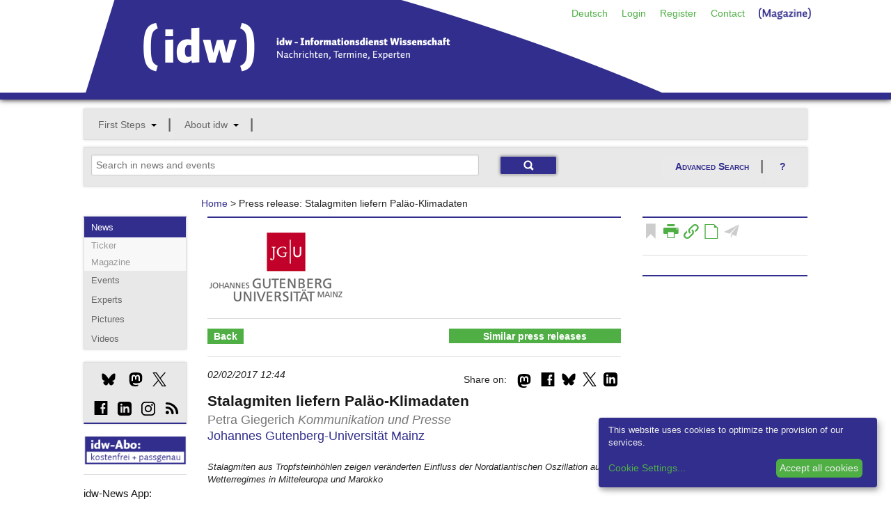

--- FILE ---
content_type: text/html;charset=utf-8
request_url: https://idw-online.de/en/news667375
body_size: 20435
content:

<!DOCTYPE html>
<!-- paulirish.com/2008/conditional-stylesheets-vs-css-hacks-answer-neither/ -->
<!--[if lt IE 7]> <html class="no-js lt-ie9 lt-ie8 lt-ie7" lang="de"> <![endif]-->
<!--[if IE 7]>    <html class="no-js lt-ie9 lt-ie8" lang="de"> <![endif]-->
<!--[if IE 8]>    <html class="no-js lt-ie9" lang="de"> <![endif]-->
<!--[if gt IE 8]><!--> <html class="no-js" lang="de"> <!--<![endif]-->
        
<head>

            <meta http-equiv="content-type" content="text/html; charset=utf-8" />
            <meta name="viewport" content="width=device-width" />

        
<!-- Included CSS Files -->
<link rel="stylesheet" type="text/css" href="/stylesheets/basic.css?v=1" />
<link rel="stylesheet" type="text/css" href="/stylesheets/app.css" />
<link rel="stylesheet" type="text/css" href="/stylesheets/kickstart-icons.css" />
<link rel="stylesheet" type="text/css" href="/stylesheets/print.css" media="print" />
<script type="text/javascript">idw_lang='en_US';idw_logged_in=false;</script>
<script type="text/javascript" src="/javascripts/jquery.min.js"></script>
<script type="text/javascript" src="/javascripts/idw.js"></script>
<script type="text/javascript" src="/javascripts/bookmark.js"></script>

        <!--BRAINSUM <script src="/javascripts/cookieconsent.js"></script>-->
        
        <link rel="stylesheet" href="/stylesheets/klaro.css" />
        <!--<script defer type="application/javascript" src="/javascripts/config.js"></script>-->
        <script defer type="application/javascript">
            var klaroConfig = {
                //testing: false,
                elementID: 'klaro',
                storageMethod: 'cookie',
                cookieName: 'klaro',
                //htmlTexts: false,
                //cookieDomain: '.idw-online.de',
                cookieExpiresAfterDays: 365,
                default: false,
                mustConsent: false,
                acceptAll: true,
                hideDeclineAll: true,
                //hideLearnMore: false,
                //noticeAsModal: false,
                lang: 'en',
                translations: {
                    zz: {
                        privacyPolicyUrl: '/de/dataconfidentiality',
            
                    },
                    de: {
                        privacyPolicyUrl: '/de/dataconfidentiality',
                        consentNotice: {
                            description: 'Diese Website verwendet Cookies, um die Bereitstellung unserer Dienste zu optimieren.',
                            learnMore: 'Cookie-Einstellungen',
                        },
                        ok: "Alle Cookies akzeptieren",
                        consentModal: {
                            title: 'Cookie-Einstellungen',
                            description: "Cookies sind Textdateien, die von einer Website gesendet und vom Webbrowser des Benutzers auf dem Computer des Benutzers gespeichert werden, während der Benutzer surft. Ihr Browser speichert jede Nachricht in einer kleinen Datei namens Cookie. Wenn Sie eine andere Seite vom Server anfordern, sendet Ihr Browser das Cookie an den Server zurück. Cookies wurden entwickelt, um Websites einen zuverlässigen Mechanismus zum Speichern von Informationen oder zum Aufzeichnen der Browsing-Aktivitäten des Benutzers zu bieten.",
                        },
                        privacyPolicy: {name: 'Datenschutzerklärung', text: 'Um mehr zu erfahren, lesen Sie bitte unsere {privacyPolicy}.'},
                        acceptAll: 'Alle Cookies akzeptieren und schließen',
                        acceptSelected: 'Einstellungen speichern',
                        close: 'Schließen',
                        purposes: {
                            necessary: {
                                title: 'Notwendige Cookies'
                            },
                            analytics: {
                                title: 'Statistik Cookies'
                            },
                        },
                        purposeItem: {service: 'Dienst', services: 'Dienste'},
                    },
                    en: {
                        privacyPolicyUrl: '/en/dataconfidentiality',
                        consentNotice: {
                            description: 'This website uses cookies to optimize the provision of our services.',
                            learnMore: 'Cookie Settings',
                        },
                        ok: 'Accept all cookies',
                        consentModal: {
                            title: 'Cookie Settings',
                            description: "Cookies are text files sent from a website and stored on the user's computer by the user's web browser while the user is browsing. Your browser stores each message in a small file, called cookie. When you request another page from the server, your browser sends the cookie back to the server. Cookies were designed to be a reliable mechanism for websites to remember information or to record the user's browsing activity.",
                        },
                        privacyPolicy: {name: 'privacy policy', text: 'To learn more, please read our {privacyPolicy}.'},
                        acceptAll: 'Accept all cookies and close',
                        acceptSelected: 'Save current settings',
                        close: 'Close',
                        purposes: {
                            necessary: {
                                title: 'Necessary Cookies'
                            },
                            analytics: {
                                title: 'Statistics Cookies'
                            },
                        },
                        purposeItem: {service: 'service', services: 'services'},
                    },
                },
                services: [
                    {
                        name: 'necessarycookies',
                        translations: {
                            de: {
                                title: 'Notwendige Cookies',
                                description: 'Technisch notwendige Cookies tragen dazu bei, grundlegende Funktionalitäten dieser Website zu gewährleisten.',
                            },
                            en: {
                                title: 'Necessary Cookies',
                                description: 'Technically necessary cookies help ensure the basic functionality of this website.',
                            },
                        },
                        purposes: ['necessary'],
                        cookies: ['necessarycookies'],
                        required: true,
                        optOut: false,
                    },
                    {
                        name: 'matomo',
                        default: false,
                        translations: {
                            zz: {
                                title: 'Matomo Analytics'
                            },
                            de: {
                                description: 'Statistik Cookies helfen uns zu verstehen, wie unsere Website verwendet wird und wie wir sie verbessern können.'
                            },
                            en: {
                                description: 'Statistics cookies help us to understand how our website is used and how we can improve it.'
                            },
                        },
                        purposes: ['analytics'],
                        cookies: [
                            [/^_pk_.*$/, '/', 'idw-online.de'],
                            [/^_pk_.*$/, '/', 'localhost'],
                            'piwik_ignore',
                        ],
                        callback: function(consent, service) {
                            console.log(
                                'User consent for service ' + service.name + ': consent=' + consent
                            );
                        },
                        required: false,
                        optOut: false,
                        onlyOnce: true,
                    },
                ],
                callback: function(consent, service) {
                    console.log(
                        'User consent for service ' + service.name + ': consent=' + consent
                    );
                },
            };
        </script>
        <script defer data-config="idwklaroConfig" type="application/javascript" src="/javascripts/klaro.js"></script>
        
        <!--[if lt IE 9]>
         <link rel="stylesheet" href="/stylesheets/ie.css">
        <![endif]-->
        <meta data-embetty-server="https://proxy.idw-online.de:443">
        <script async src="/javascripts/embetty.js"></script>
        <script src="/javascripts/modernizr.foundation.js"></script>
       
        <!-- Included JS Files -->
          <script src="/javascripts/jquery.min.js"></script>
          <script src="/javascripts/jquery.reveal.js"></script>
          <script src="/javascripts/jquery.orbit-1.4.0.js"></script>
          <script src="/javascripts/jquery.customforms.js"></script>
          <script src="/javascripts/jquery.placeholder.min.js"></script>
          <script src="/javascripts/jquery.tooltips-1.js"></script>
          <script src="/javascripts/app.js"></script>
          <script src="/javascripts/jquery-dateformat.min.js"></script>
          <script src="/javascripts/cal.js"></script>
          <script src="/javascripts/twitter-text-3.0.1.min.js"></script>
          
          <script>
              function set_search_fields(field1, field2)
              {
                document.getElementById(field1).value = document.getElementById(field2).value;
              }
              
              function toggle_checkboxes(source, id) {              
                  checkboxes = $('input[name="'+id+'"]');
                  for(var i in checkboxes) {
                      if(checkboxes[i].type == "checkbox"){
                          checkboxes[i].checked = source.checked;
                      }
                  }
              }
              
              check_field_length = function(field_id, notarea_id, lower_limit, upper_limit, max_limit)
                {
                    if (field_id == "input_field_twitter_text") {
                        check_field_length_twitter(field_id, notarea_id, lower_limit, upper_limit, max_limit);
                    }
                    else {
                        check_field_length_notwitter(field_id, notarea_id, lower_limit, upper_limit, max_limit);
                    }
                };
              
              check_field_length_twitter = function(field_id, notarea_id, lower_limit, upper_limit, max_limit)
                {
                    //strlen = twttr.txt.parseTweet(document.getElementById(field_id).value).weightedLength;
                    twittertext = document.getElementById(field_id).value.replace(/\n/gi, "  ");
                    strlen = twttr.txt.parseTweet(twittertext).weightedLength;
                    notparsedstrlen = document.getElementById(field_id).value.length;
                    diff = strlen - notparsedstrlen;
                    
                    if (strlen<lower_limit)
                        {
                        color = "";
                        }
                    else if (strlen<upper_limit)
                        {
                        color = "#FFFF80";
                        }
                    else if (strlen<max_limit)
                        {
                        color = "#FF8040";
                        }
                    else
                        {
                        color = "#FF0000";
                        }
                    document.getElementById(field_id).style.backgroundColor = color;
                    if(upper_limit > 0) {
                        //document.getElementById(notarea_id).innerHTML = notparsedstrlen + " / " +(upper_limit - diff);
                        document.getElementById(notarea_id + "_p").innerHTML = "Remaining characters: " + (upper_limit - diff - notparsedstrlen);
                    }
                };
              
              check_field_length_notwitter = function(field_id, notarea_id, lower_limit, upper_limit, max_limit)
                {
                    strlen = document.getElementById(field_id).value.length;
                
                    if (strlen<lower_limit)
                        {
                        color = "";
                        }
                    else if (strlen<upper_limit)
                        {
                        color = "#FFFF80";
                        }
                    else if (strlen<max_limit)
                        {
                        color = "#FF8040";
                        }
                    else
                        {
                        color = "#FF0000";
                        }
                    document.getElementById(field_id).style.backgroundColor = color;
                    if(upper_limit > 0) {
                        //document.getElementById(notarea_id).innerHTML = "<p style='margin-top:-10px;' align='right'>" + strlen + " / " +upper_limit + "</p>";
                        document.getElementById(notarea_id + "_p").innerHTML = strlen + " / " +upper_limit;
                    }
                };
              
              check_field_characters = function(field_id, notarea_id)
                {
                    const specialChars = /[`$&'"\\|<>\/?%]/;
                    if (specialChars.test(document.getElementById(field_id).value)) {
                        color = "#FF0000";
                        document.getElementById(notarea_id + "_p").innerHTML = "Please avoid using the following characters: \"<>?'\/%$&";
                        document.getElementsByName('submit')[0].disabled = true;
                        document.getElementsByName('submit')[0].style.opacity = "0.5";
                    }
                    else {
                        color = "";
                        document.getElementById(notarea_id + "_p").innerHTML = "";
                        document.getElementsByName('submit')[0].disabled = false;
                        document.getElementsByName('submit')[0].style.opacity = "1.0";
                    }
                    document.getElementById(field_id).style.backgroundColor = color;
                };
          </script>
          
        <!-- IE Fix for HTML5 Tags -->
        <!--[if lt IE 9]>
        <script src="http://html5shiv.googlecode.com/svn/trunk/html5.js"></script>
        <![endif]-->
        
<link rel="SHORTCUT ICON" href="/favicon.ico" />
<link rel="apple-touch-icon" href="/apple-touch-icon.png"/>
<link rel="apple-touch-icon" href="/apple-touch-icon-precomposed.png"/>

        <link rel="alternate" title="idw Veranstaltungen"
          href="/pages/de/eventsrss" type="application/rss+xml" />
        <link rel="alternate" title="idw Pressemitteilungen"
          href="/pages/de/pressreleasesrss" type="application/rss+xml" />
        

        <script>
  
  document.addEventListener("DOMContentLoaded", function(event) {
     $(".cc-text").append(' <a href="/en/dataconfidentiality">Data Confidentiality Statement</a>');
  });
  </script>
                   <!-- Matomo -->
    <script type="text/plain" data-type="application/javascript" data-name="matomo">
    var _paq = window._paq = window._paq || [];
    /* tracker methods like "setCustomDimension" should be called before "trackPageView" */
    _paq.push(["disableCookies"]);
    _paq.push(['trackPageView']);
    _paq.push(['enableLinkTracking']);
    (function() {
        var u = "https://statistiken.idw-online.de/";
        _paq.push(['setTrackerUrl', u + 'piwik.php']);
        _paq.push(['setSiteId', '2']);
        var d = document,
            g = d.createElement('script'),
            s = d.getElementsByTagName('script')[0];
        g.type = 'text/javascript';
        g.async = true;
        g.src = u + 'piwik.js';
        s.parentNode.insertBefore(g, s);
    })();
    </script>
    <!-- End Matomo Code -->
			

            <title>Stalagmiten liefern Paläo-Klimadaten</title>

</head>

          <body >
          <header class="container blueborder DontPrint">
          
          <div class="row">
            <div class="twelve columns">
            <div class=" DontPrint">
            
      <!-- start service navigation -->
      <nav id="servicenavi" class="hide-for-small">
        <ul class="nav-bar no-margin right" style="position: absolute;
            right: 0;">
          <li><a href="/de/news667375">Deutsch</a></li>

          <li>
          <a id="hide" href="#hidden" class="signin">Login</a>
          <div id="hidden" class="hidden flyout greenline-bottom" style="display: none;">
            <form action="https://idw-online.de/en/login" name="login" class="nice" method="post">
              <input type="hidden" name="login_url" value="/en/news?id=667375&amp;path_lang=en" />

              <input type="text" placeholder="User name" class="small"
                     id="smallNiceInput" name="idw_userid" />
              <input type="password" placeholder="Password" class="small"
                     id="smallNiceInput" name="idw_password" />
              <input type="submit" value="OK" class="small secondary button" />
            <span style="margin-left: 10px;">
                <a href="forgottenpassword">Forgotten password?</a>
            </span>
            </form>
          </div>
          </li>
          
<li><a href="/en/register">Register</a></li>
<li><a href="/en/team">Contact</a></li>
<li><a href="https://nachrichten.idw-online.de" target="_blank" style="padding-top:4px; width: 95px; height: 20px;"><img src="/images/Magazine.png"/></a></li>
        </ul>
      </nav>
      
            </div>
            <h2 class="hide">idw &ndash; Informationsdienst Wissenschaft</h2>
            <p class="hide">Nachrichten, Termine, Experten</p>
            <a title="Zur Startseite" href="/">
            <img width="833" height="134" alt="Grafik: idw-Logo" src="/images/idw_logo_blau.png" style="margin-bottom: -3px;">
            </a>
            </div>
          </div>
          </header>
          <div class="row show-for-small">
<div class="twelve columns">
<nav id="navi-for-mobile">
<form>
<select ONCHANGE="location = this.options[this.selectedIndex].value;" class="twelve secondary">
    <option selected="" disabled class="main">Navigation</option>
    <option disabled value="#">--- Offers ---</option><option value="/en/">News</option><option value="/en/calendar">Events</option><option value="/en/expert">Experts</option><option value="http://idw-bilder.de">Pictures</option><option value="/en/channeloverview">Social Media</option><option disabled class="divider" value="#"></option><option disabled value="#">--- My idw ---</option><option value="/en/loginform">Login</option><option value="/en/register">Register</option><option disabled class="divider" value="#"></option><option disabled value="#">--- About idw ---</option><option value="/en/aboutus">About us</option><option value="/en/associationinfo">Membership</option><option value="/en/addressbook">Membership directory</option><option value="/en/quality">Quality assurance</option><option value="/en/idwaward">idw Award</option><option disabled class="divider" value="#"></option><option disabled value="#">--- Service ---</option><option value="/en/contact">Contact</option><option value="/en/introduction">Introduction</option><option value="/de/news667375">Deutsch</option><option value="/en/faq">FAQ</option><option value="/en/imprint">Imprint</option><option disabled class="divider" value="#"></option>
</select>
</form>
</nav>
</div>
</div>
          
     

<!-- mainnavigation -->
<div class="row hide-for-small DontPrint">
<div class="twelve columns DontPrint">
    
      <nav id="mainnav">
        <ul class="nav-bar graybox">
          
      <li class="has-flyout">
        <a class="main" href="#">First Steps</a>
        <a class="flyout-toggle" href="#"><span></span></a>
        <ul class="flyout small">
          <li><a href="/en/introduction">Introduction</a></li>
<li><a href="/en/journalistoffers">Research</a></li>
<li><a href="/en/piooffers">Publishing</a></li>
<li><a href="/en/faq">FAQ</a></li>
        </ul>
	  </li>
      

      <li class="has-flyout">
        <a class="main" href="#">About idw</a>
        <a class="flyout-toggle" href="#"><span></span></a>
        <ul class="flyout small">
          <li><a href="/en/aboutus">About us</a></li>
<li><a href="/en/associationinfo">Membership</a></li>
<li><a href="/en/addressbook">Membership directory</a></li>
<li><a href="/en/idwnews">Inside idw</a></li>
<li><a href="/en/channeloverview">idw-Channels</a></li>
<li><a href="/en/quality">Quality assurance</a></li>
<li><a href="/en/idwaward">idw Award</a></li>
<li><a href="/en/api">Content partners</a></li>
<li><a href="/en/wnvproject">Science video</a></li>
<li><a href="/en/cooperation">Partners</a></li>
<li><a href="/en/team">Contact/Team</a></li>
        </ul>
	  </li>
      

          
      </ul></nav>
</div>
</div>

<!-- searchmodul -->

<div id="search-modul" class="row DontPrint">

<div class="twelve columns">
<div class="graybox add-padding">
<div class="row">
<div class="eight columns">
<form action="simplesearch" style="margin:0;">
    <input type="text" id="search_field" class="ten" style="display: inline;margin-bottom:0;" placeholder="Search in news and events" 
    onfocus="this.placeholder=''" onblur="this.placeholder='Search in news and events'" name="words"  onkeyup="set_search_fields('extended_search_field', 'search_field')">
    <input type="hidden" name="_form_" value="InputForm">
     <input type="hidden" name="scope" value="press_release">
     <input type="hidden" name="scope" value="event">
    <input type="submit" class="small blue button" value="">
    </form>
    </div>
<div class="four columns hide-for-small">
<a href="#" class="secondary button" data-reveal-id="erweiterte_suche_n">Advanced Search</a>
<a class="secondary button" style="background-image:none;" data-reveal-id="ews_hilfe" href="#">?</a>
</div>
    </div>
    </div>
    </div>
    
</div>

<!-- Breadcrumbnavigation -->
<div class="row">
<div class="two columns"></div>
    
    <div class="seven columns">
      <dl class="sub-nav breadcrumbs">
       <a href="/en/">Home</a> &gt; Press release: Stalagmiten liefern Paläo-Klimadaten
      </dl> 
    </div>
  
<div class="three columns"></div>
</div>
              
        

        <div class="row">
        

        <div class="two columns hide-for-small DontPrint">
        <nav class="graybox blueline-top DontPrint">
        <!-- Subnavigation -->
        <ul class="side-nav">
        <li class="active">
            <a href="/">News</a>
            <ul class="off">
                <li><a href="https://nachrichten.idw-online.de/ticker" target="_blank">Ticker</a></li>
                <li><a href="https://nachrichten.idw-online.de" target="_blank">Magazine</a></li>
            </ul>
        </li>
        <li><a href="calendar">Events</a></li>
        <li><a href="expert">Experts</a></li>
        <li><a href="http://idw-bilder.de" target="_blank">Pictures</a></li>
	    <li><a href="https://videos.idw-online.de" target="_blank">Videos</a></li>
        </ul>
        </nav>
        
        

         <!-- start socialmedia links -->
                    <style = type="text/css">
                    .bluesky_side {
                        width:20px;
                        height:20px;
                        background: url("/images/bluesky_mbsw.svg") no-repeat;
                        background-size: 20px 20px;
                        display: inline-block;
                        position: relative;
                        top: 4px;
                    }
                    .bluesky_side:hover {
                        background: url("/images/bluesky_mrsw.svg") no-repeat;
                        background-size: 20px 20px;
                        cursor: pointer;
                    }
                    .instagram_side {
                        width:20px;
                        height:20px;
                        background: url("/images/instagram_mbsw.svg") no-repeat;
                        background-size: 20px 20px;
                        display: inline-block;
                        position: relative;
                        top: 4px;
                    }
                    .instagram_side:hover {
                        background: url("/images/instagram_mrsw.svg") no-repeat;
                        background-size: 20px 20px;
                        cursor: pointer;
                    }
                    .mastodon_side {
                        width:20px;
                        height:20px;
                        background: url("/images/mastodon_mbsw.svg") no-repeat;
                        background-size: 20px 20px;
                        display: inline-block;
                        position: relative;
                        top: 4px;
                    }
                    .mastodon_side:hover {
                        background: url("/images/mastodon_mrsw.svg") no-repeat;
                        background-size: 20px 20px;
                        cursor: pointer;
                    }
                    .x_side {
                        width:20px;
                        height:20px;
                        background: url("/images/x_mbsw.svg") no-repeat;
                        background-size: 20px 20px;
                        display: inline-block;
                        position: relative;
                        top: 4px;
                    }
                    .x_side:hover {
                        background: url("/images/x_mrsw.svg") no-repeat;
                        background-size: 20px 20px;
                        cursor: pointer;
                    }
                    .linkedin_side {
                        width:20px;
                        height:20px;
                        background: url("/images/linkedin_mbsw.svg") no-repeat;
                        background-size: 20px 20px;
                        display: inline-block;
                        position: relative;
                        top: 4px;
                    }
                    .linkedin_side:hover {
                        background: url("/images/linkedin_mrsw.svg") no-repeat;
                        background-size: 20px 20px;
                        cursor: pointer;
                    }
                    </style>
                  <div class="graybox blueline-bottom DontPrint">
                      <div class="add-padding">
                      <a href="https://bsky.app/profile/idw-online.de" target="_blank" title="Bluesky"><span style="margin-left:15px;" class="bluesky_side"></span></a>
                      <a href="https://idw-online.social/@sciencenews" target="_blank" title="Mastodon"><span style="margin-left:15px;" class="mastodon_side"></span></a>
                      <a href="http://twitter.com/idw_online_de" target="_blank" title="X"><span style="margin-left:10px;" class="x_side"></span></a>
                      </div><div class="add-padding">
                      <span class="glyph social facebook" style="margin-left:4px;"><a href="http://www.facebook.com/idwonline" target="_blank" title="facebook">d</a></span>
                      <a href="https://de.linkedin.com/company/informationsdienst-wissenschaft---idw" target="_blank" title="LinkedIn"><span style="margin-left:10px;" class="linkedin_side"></span></a>
                      <a href="https://www.instagram.com/team_idw/" target="_blank" title="Instagram"><span style="margin-left:10px;" class="instagram_side"></span></a>
                      <span class="glyph social rss" style="margin-left:10px;"><a href="rsssubscription" target="" title="RSS-Feed">c</a></span>
                      </div>
                  </div>
                  
                  <!-- start socialshareprivacy -->
                  <!--<div class="graybox blueline-bottom" id="social-media">
                  <h6>Social Media</h6>
                  <div id="socialshareprivacy"></div>
                  </div>-->
                  <!-- end socialshareprivacy -->
                  
      <!-- end socialmedia links -->
    <!--  
    <div class="DontPrint" style="margin-top:0px">
          1000. idw-Mitglied!
      <br/>
      <a href="/en/news683278" target="_blank"><img src="/images/1000members.jpg" style="margin-top: 5px" alt="1000 Mitglieder"/></a>
      </div>
    -->
    <!--  
    <div class="DontPrint">
          <a href="https://idw-online.de/de/simplesearch?words=corona+OR+SARS-CoV-2+OR+coronavirus+OR+covid-19&scope=press_release&category_ids=7&category_ids=1&category_ids=5&tracking=coronacampaign"><img src="https://files.idw-online.de/corona_idw.png" alt="Thema Corona"/></a> <br/>
<br>
    </div>
       <div class="DontPrint" >
     <a href="https://videos.idw-online.de" target="_blank"><img src="https://files.idw-online.de/wnv/idw-Logo-Wissenschaft-bewegt.png" alt="Science Video Project"/></a> 

</div>
    -->
  <div class="DontPrint" style="margin-top:10px" >
      <a href="register"><img src="/images/idw-abo.png" alt="idw-Abo"/></a>
      </div>
<hr>


<div class="DontPrint">
<h6>idw-News App:</h6><br/>
     <a href="https://apps.apple.com/de/app/idw-news/id1540062025" target="_blank"><img src="https://files.idw-online.de/Icons/apple_app_store_en_US.png" alt="AppStore"/></a> <br/><br/>
     <a href="https://play.google.com/store/apps/details?id=de.idwapp.idwnews" target="_blank"><img src="https://files.idw-online.de/Icons/google-play-badge_en_US.png" alt="Google Play Store"/></a> 
<br/><br/>
    <!-- Matomo Image Tracker-->
   <img referrerpolicy="no-referrer-when-downgrade" src="https://statistiken.idw-online.de/matomo.php?idsite=2&amp;rec=1" style="border:0" alt="" />
   <!-- End Matomo -->
      <!--
	Medienpartner:
      <br/>
      <a href="https://www.wissenschaftsjahr.de/2019/" target="_blank"><img src="/images/wj_logo.png" style="margin-top: 5px" alt="Wissenschaftsjahr"/></a>
      -->
      </div>
       
      </div> 
      
<div class="seven columns"><div class="blueline-top add-padding-h">


    <script>idw_current_document_type='press_release'; idw_current_document_id=667375;</script>
    <div class="DontPrint">
    
    
     
    
    </div>
    <div class="row">
    
    <div class="three columns">
    <div class="iePrInstitutionLogo"><a href="https://www.uni-mainz.de/" target="_new"><img class="EmbeddedImage"  style="max-height:200px; max-width: 200px;" src="/en/institutionlogo5874" border="0" alt="institution logo" /></a></div>
    </div>
    <div class="nine columns">
    </div>
    </div>
    <hr class="DontPrint">
        <div class="seven columns" style="padding: 0px; margin: 0px;">
        <nav class="DontPrint">    
                <dl class="sub-nav green maincontent">
    <dd class="active">
    <a href="javascript:history.back()">Back</a>
    </dd>
    </dl>
    </nav>
        </div>
        <div class="five columns" style="padding: 0px;margin: 0px;">
            <nav class="DontPrint">    
                <dl class="sub-nav green"  >
                <dd class="active" style="text-align:right;width:100%;">
                <a href="#semanticsearch" style="margin-top:-5px; padding-top:5px; padding-bottom: 4px; margin-bottom: -5px; margin-left:0;margin-right:0;padding-left:0;display:block;text-align:center;">Similar press releases</a>
                </dd>
                </dl>
                </nav>
        </div>
        <hr>
    <p>
    <!--<div style='float:right; margin:5px;'><a href='https://nachrichten.idw-online.de/2017/02/02/stalagmiten-liefern-palaeo-klimadaten/' target='_blank'>Magazin</a></div>-->
    <!--
        <script src="/javascripts/sharer.min.js"></script>
          <style = type="text/css">
                    .flipboard {
                        width:20px;
                        height:20px;
                        background: url("/images/flipboard_mbsw.png") no-repeat;
                        background-size: 20px 20px;
                        display: inline-block;
                        position: relative;
                        top: -1px;
                    }
                    .flipboard:hover {
                        background: url("/images/flipboard_mrsw.png") no-repeat;
                        background-size: 20px 20px;
                        cursor: pointer;
                    }
                    </style>
        <div style="float: right; margin: 5px;" class="DontPrint">
        <span class="flipboard" data-sharer="flipboard" data-title="Stalagmiten+liefern+Pal%C3%A4o-Klimadaten" data-url="http://www.idw-online.de/-Ci7vBA"></span>
        </div>
    -->
    
        <style = type="text/css">
            .linkedin {
                width:20px;
                height:20px;
                background: url("/images/linkedin_mbsw.svg") no-repeat;
                background-size: 20px 20px;
                display: inline-block;
                position: relative;
                top: -1px;
            }
            .linkedin:hover {
                background: url("/images/linkedin_mrsw.svg") no-repeat;
                background-size: 20px 20px;
                cursor: pointer;
            }
        </style>
        <div style="float: right; margin: 5px;" class="DontPrint">
        <span class="linkedin"><a title="LinkedIn" href="#" onClick="window.open('https://www.linkedin.com/shareArticle?mini=true&url=http://www.idw-online.de/-Ci7vBA','Share on LinkedIn', 'status=1, width=800, height=600, resizable=0, top=100, left=100')"><img style='width:20px;height:20px;visibility:hidden;' src='/images/bluesky_mbsw.svg'/></a></span>
        </div>
    
    
        <style = type="text/css">
            .x {
                width:20px;
                height:20px;
                background: url("/images/x_mbsw.svg") no-repeat;
                background-size: 20px 20px;
                display: inline-block;
                position: relative;
                top: -1px;
            }
            .x:hover {
                background: url("/images/x_mrsw.svg") no-repeat;
                background-size: 20px 20px;
                cursor: pointer;
            }
        </style>
        <div style="float: right; margin: 5px;" class="DontPrint">
        <span class="x"><a title="Twitter" href="#" onClick="window.open('https://twitter.com/share?url=http://www.idw-online.de/-Ci7vBA&text=Stalagmiten+liefern+Pal%C3%A4o-Klimadaten','Share on Twitter', 'status=1, width=800, height=600, resizable=0, top=100, left=100')"><img style='width:20px;height:20px;visibility:hidden;' src='/images/x_mbsw.svg'/></a></span>
        </div>
    
    
        <style = type="text/css">
            .bluesky {
                width:20px;
                height:20px;
                background: url("/images/bluesky_mbsw.svg") no-repeat;
                background-size: 20px 20px;
                display: inline-block;
                position: relative;
                top: -1px;
            }
            .bluesky:hover {
                background: url("/images/bluesky_mrsw.svg") no-repeat;
                background-size: 20px 20px;
                cursor: pointer;
            }
        </style>
        <div style="float: right; margin: 5px;" class="DontPrint">
        <span class="bluesky"><a title="Bluesky" href="#" onClick="window.open('https://bsky.app/intent/compose?text=Stalagmiten+liefern+Pal%C3%A4o-Klimadaten%20http://www.idw-online.de/-Ci7vBA','Share on Bluesky', 'status=1, width=800, height=600, resizable=0, top=100, left=100')"><img style='width:20px;height:20px;visibility:hidden;' src='/images/bluesky_mbsw.svg'/></a></span>
        </div>
    
    
          <meta property="og:image" content="http://www.idw-online.de/en/institutionlogo5874"/>
          <style>
          .socialvisitedfb a:visited {
            color: #000 !important;  
          }
           .socialvisitedfb a:hover {
            color: #3C5A99 !important;  
          }
          </style>
          <div style="float: right; margin: 5px;" class="DontPrint">
          <span class="glyph social facebook socialvisitedfb"><a title="Facebook" href="#" onClick="window.open('http://www.facebook.com/sharer.php?u=http://www.idw-online.de/-Ci7vBA','Share on Facebook',status=1,width=800,height=600,resizable=0, top=100,left=100)">d</a></span>
        </div>
        
    
        <style = type="text/css">
            .mastodon {
                width:20px;
                height:20px;
                background: url("/images/mastodon_mbsw.svg") no-repeat;
                background-size: 20px 20px;
                display: inline-block;
                position: relative;
                top: -1px;
            }
            .mastodon:hover {
                background: url("/images/mastodon_mrsw.svg") no-repeat;
                background-size: 20px 20px;
                cursor: pointer;
            }
        </style>
        <div style="float: right; margin: 3px;" class="DontPrint">
            <div class="mast-share mast-share-sm">
                <input type="checkbox" class="mast-check-toggle">
                <div class="mast-instance">
                    <span>Instance: </span>
                    <input type="textbox" name="mast-instance-input" placeholder="mastodon.social">
                    <button class="mast-share-button">Share</button>
                </div>
                <label class="mast-top mast-check-label">
                    <span class="mastodon"></span>
                </label>
            </div>
        </div>
        <div style="float: right; margin-top: 7px;" class="DontPrint">
            Share on:&nbsp;
        </div>
        <script>Array.prototype.forEach||(Array.prototype.forEach=function(r){var o,t;if(null==this)throw new TypeError("this is null or not defined");var n=Object(this),e=n.length>>>0;if("function"!=typeof r)throw new TypeError(r+" is not a function");for(arguments.length>1&&(o=arguments[1]),t=0;t<e;){var i;t in n&&(i=n[t],r.call(o,i,t,n)),t++}});document.addEventListener("DOMContentLoaded",function(){document.querySelectorAll(".mast-share").forEach(function(e,t){e.querySelector(".mast-check-toggle").id="mast-check-toggle-"+t,e.querySelector(".mast-check-label").htmlFor="mast-check-toggle-"+t,e.querySelector(".mast-share-button").addEventListener("click",function(t){var a=new RegExp("^(?:(?:https?|ftp)://)?(?:\S+(?::\S*)?@|\d{1,3}(?:\.\d{1,3}){3}|(?:(?:[a-z\d\u00a1-\uffff]+-?)*[a-z\d\u00a1-\uffff]+)(?:\.(?:[a-z\d\u00a1-\uffff]+-?)*[a-z\d\u00a1-\uffff]+)*(?:\.[a-z\u00a1-\uffff]{2,6}))(?::\d+)?(?:[^\s]*)?$","i"),n=e.querySelector('input[name="mast-instance-input"]');if(a.test(n.value)){var o=`http://${n.value.replace(/(^\w+:|^)\/\//,"")}/share?text=${encodeURIComponent(document.title)} ${encodeURIComponent(location.href)}`;window.open(o,"new","toolbar=no,location=no,status=yes,resizable=yes,scrollbars=yes,height=600,width=400")}else n.classList.add("invalid"),setTimeout(function(){n.classList.remove("invalid")},300)}),e.addEventListener("mouseleave",function(t){e.querySelector(".mast-check-toggle").checked=!1})})});</script>
        <style>.mast-check-toggle{height:0;width:0;padding:0;margin:0;visibility:hidden;display:none}.mast-check-toggle:checked+.mast-instance{display:block!important}.mast-check-toggle:not(:checked)+.mast-instance{display:none}.mast-share.active{padding-bottom:10px}.mast-share-lg .mast-top{cursor:pointer;position:absolute;width:142px;top:0;left:0;padding:4px 8px;z-index:1}.mast-share-md .mast-top,.mast-share-sm .mast-top{cursor:pointer;position:absolute;width:18px;height:15px;top:0;left:0;padding:4px 8px;z-index:1}.mast-share-lg,.mast-share-md,.mast-share-sm{color:#fff;display:inline-block;height:23px;background-color:#ffffff;border-radius:3px;position:relative}.mast-share-lg{width:158px}.mast-share-md{width:92px}.mast-share-sm{width:34px}.mast-share-md .mast-instance,.mast-share-sm .mast-instance{border-radius:0 3px 3px;z-index:0}.mast-instance{background-color:#292D37;padding:8px;position:absolute;top:24px;left:0;margin:0 auto;border-radius:0 0 3px 3px}.mast-share span{vertical-align:top;font-family:sans-serif;font-weight:700;font-size:14px}.mast-share img{max-height:19px;margin-top:1px}.mast-instance input[name="mast-instance-input"]{background-color:#00000000;border:none;color:#fff;border-bottom:2px solid #3087D5;font-size:14px;font-weight:700;max-width:130px}.mast-instance input[name="mast-instance-input"][class="invalid"]{border-bottom:2px solid red;animation-name:shake;animation-duration:.1s;animation-timing-function:ease-in-out;animation-iteration-count:infinite}@-webkit-keyframes shake{41%,8%{-webkit-transform:translateX(-10px)}25%,58%{-webkit-transform:translateX(10px)}75%{-webkit-transform:translateX(-5px)}92%{-webkit-transform:translateX(5px)}0%,100%{-webkit-transform:translateX(0)}}.mast-share input::placeholder{color:#C7C7CD}.mast-share input:focus{outline:0}.mast-share button{background-color:#00000000;color:#fff;border:none;font-size:14px;font-weight:700;padding:0;margin:8px 0 0;cursor:pointer}.mast-share button:hover{color:#3087d5}</style>
    
    <em>
    02/02/2017 12:44
    </em>
    </p>
    <h4>Stalagmiten liefern Paläo-Klimadaten</h4> 
    <h5 class="subheader">
    Petra Giegerich <em>Kommunikation und Presse</em><br/>
    <a href="/en/institution218">Johannes Gutenberg-Universität Mainz</a>
    </h5>
    <ul class="no-bullet"></ul>
    <p><em>
    Stalagmiten aus Tropfsteinhöhlen zeigen veränderten Einfluss der Nordatlantischen Oszillation auf Wetterregimes in Mitteleuropa und Marokko
    </em>
    </p>
    <p>
    Die Nordatlantische Oszillation (NAO) ist der vorherrschende Luftdruckmodus über dem Nordatlantik, der vor allem das Winterklima in Europa wesentlich beeinflusst. Je nach Ausprägung der NAO kann es zu milden oder sehr kalten Wintern, aber auch zu starken Stürmen kommen. Geowissenschaftler der Johannes Gutenberg-Universität Mainz (JGU) versuchen, den Verlauf der NAO während der letzten 10.000 Jahre zu rekonstruieren, um damit auch künftige Entwicklungen abzuschätzen. Sie nutzen dazu Tropfsteine aus unterirdischen Höhlen als Klimaarchiv und entwickeln Methoden, um die gespeicherten Klimaindikatoren möglichst genau auszuwerten. Erste Ergebnisse deuten darauf hin, dass die Nordatlantische Oszillation auf ein Abschmelzen der Eisschilde in der Zukunft wahrscheinlich sehr sensibel reagieren würde – mit den entsprechenden Auswirkungen auf das Klima und ökologischen und ökonomischen Folgen.<br />
<br />
Dr. Jasper Wassenburg arbeitet hauptsächlich mit Stalagmiten aus Höhlen des Mittleren Atlas, einer Gebirgskette in Nordwest-Marokko. Stalagmiten sind Tropfsteine, die vom Boden nach oben wachsen. Die Kalkablagerungen bestehen hauptsächlich aus Kalzit, teilweise auch aus dem verwandten Kalziumkarbonat Aragonit. „Aragonit lässt sich, wenn er gut erhalten ist, hervorragend datieren. Daher bevorzugen wir Stalagmiten aus Aragonit gegenüber solchen aus Kalzit “, erklärt Wassenburg, Mitarbeiter in der Forschungsgruppe von Prof. Dr. Denis Scholz am Institut für Geowissenschaften.<br />
<br />
Die Einlagerung von chemischen Elementen in Speläotheme, so der wissenschaftliche Überbegriff für die sekundären Mineralablagerungen in Höhlen, steht häufig im Zusammenhang mit Umweltveränderungen. Die Elemente werden als Proxies bezeichnet, also als Klima-Stellvertreter. In einer Studie mit sieben Tropfstein-Proben aus Marokko, Indien, Frankreich, Spanien und der Hüttenbläserschachthöhle im Sauerland hat Wassenburg erstmals detailliert untersucht, in welcher Konzentration Spurenelemente in Aragonit eingebaut werden. „So konnten wir in dieser Untersuchung zeigen, dass die Konzentration von Uran in Aragonit-Stalagmiten als sehr effektiver Maßstab für Paläo-Niederschläge dienen kann“, sagt Wassenburg. Stalagmiten können also beispielsweise verraten, wie stark es vor 200.000 Jahren geregnet hat.<br />
<br />
Rekonstruktion der Nordatlantischen Oszillation bis zum Beginn der Warmzeit<br />
<br />
Uran- und Strontiumkonzentrationen sowie Sauerstoffisotopenverhältnisse dienten auch als Niederschlagssignale in einer weiteren Studie, die sich mit der Nordatlantischen Oszillation beschäftigt. Der NAO-Index gibt Unterschiede im Luftdruck zwischen dem Islandtief im Norden und dem Azorenhoch im Süden wieder. Ein Phänomen ist dabei besonders interessant: Bringt die NAO für Europa trockenes Wetter, dann wird es in Marokko feucht – und umgekehrt. Besonders der nordwestliche Teil Marokkos reagiert äußerst sensitiv auf Veränderungen des NAO-Zustands. Wassenburgs Untersuchungsproben stammen aus einer relativ kleinen Höhle mit Dolomit als Wirtsgestein. Die „Grotte de Piste“ liegt im Atlasgebirge auf etwa 1250 Meter Höhe, ist 30 bis 40 Meter lang und 15 bis 20 Meter hoch.<br />
<br />
Die Untersuchungsergebnisse der nordwestmarokkanischen Tropfsteinhöhle wurden mit Niederschlagsrekonstruktionen anhand von Höhlensintern aus der Bunkerhöhle, ebenfalls im Sauerland gelegen, verglichen. Dabei konnten die Klimaforscher erstmals die Nordatlantische Oszillation über 11.000 Jahre zurückverfolgen, also bis zum Beginn der jetzigen Warmzeit. Der längste Rückblick ging bisher nur über 5.200 Jahre. „Im frühen Holozän vor 11.000 Jahren sehen wir erstaunlicherweise eine ganz andere Situation als heute. Die Wetterlagen in Europa und Marokko verliefen parallel, also feuchtes Wetter in Europa bedeutete auch stärkere Niederschläge in Marokko“, so Wassenburg. Diese „positive Korrelation“ muss sich im Lauf der Jahrtausende vom frühen bis zum mittleren Holozän verändert haben.<br />
<br />
Die Forscher vermuten einen Zusammenhang mit dem starken Rückgang des Schmelzwasserzuflusses von dem Laurentischen Eisschild, der bis zum Beginn der Warmzeit einen großen Teil Nordamerikas bedeckte. „Das Muster der Nordatlantische Oszillation ist nicht so stabil, wie wir gedacht haben“, erklärt Denis Scholz zu den Ergebnissen mit einem Hinweis darauf, dass ein Abschmelzen des Grönlandeises wahrscheinlich nicht ohne Einfluss auf die NAO bliebe und damit auch nicht auf die Atmosphäre, die Ozeane und die biologischen Prozesse einschließlich Landwirtschaft und Fischerei. Die Gruppe wird in weiteren Untersuchungen rekonstruieren, wie sich die NAO in den letzten 10.000 Jahren verändert hat.<br />
<br />
Veröffentlichungen:<br />
Jasper A. Wassenburg et al.<br />
Determination of aragonite trace element distribution coefficients from speleothem calcite–aragonite transitions<br />
Geochimica et Cosmochimica Acta, 7. Juli 2016<br />
DOI: 10.1016/j.gca.2016.06.036<br />
<br />
Jasper A. Wassenburg et al.<br />
Reorganization of the North Atlantic Oscillation during early Holocene deglaciation<br />
Nature Geoscience, 18. Juli 2016<br />
DOI: 10.1038/NGEO2767<br />
<br />
Fotos:<br />
<a href="http://www.uni-mainz.de/bilder_presse/09_geowissenschaften_spelaeothem_nao_01.jpg" target="_new">http://www.uni-mainz.de/bilder_presse/09_geowissenschaften_spelaeothem_nao_01.jp...</a><br />
Zoolithenhöhle bei Burggaillenreuth: Flowstones, Stalaktiten und Stalagmiten<br />
Foto/©: Jasper Wassenburg<br />
<br />
<a href="http://www.uni-mainz.de/bilder_presse/09_geowissenschaften_spelaeothem_nao_02.jpg" target="_new">http://www.uni-mainz.de/bilder_presse/09_geowissenschaften_spelaeothem_nao_02.jp...</a><br />
Bab Mafraque Höhle im Mittleren Atlas, Marokko: Flowstones und Stalaktiten<br />
Foto/©: Jasper Wassenburg<br />
<br />
Weitere Informationen:<br />
Dr. Jasper Wassenburg<br />
Speläothemforschung<br />
Institut für Geowissenschaften<br />
Johannes Gutenberg-Universität Mainz<br />
55099 Mainz<br />
Tel. +49 6131 39-23170<br />
E-Mail: wassenbu@uni-mainz.de <br />
<a href="http://www.geowiss.uni-mainz.de/2217_DEU_HTML.php" target="_new">http://www.geowiss.uni-mainz.de/2217_DEU_HTML.php</a> <br />
<br />
Prof. Dr. Denis Scholz<br />
Leiter Speläothemforschung<br />
Institut für Geowissenschaften<br />
Johannes Gutenberg-Universität Mainz<br />
55099 Mainz<br />
Tel. +49 6131 39-24767<br />
E-Mail: scholzd@uni-mainz.de<br />
<a href="http://www.geowiss.uni-mainz.de/1923_DEU_HTML.php" target="_new">http://www.geowiss.uni-mainz.de/1923_DEU_HTML.php</a><br />
<br />
Weitere Links:<br />
<a href="http://www.geowiss.uni-mainz.de/1916_DEU_HTML.php" target="_new">http://www.geowiss.uni-mainz.de/1916_DEU_HTML.php</a> (Speläothemforschung)<br />
<a href="http://www.sciencedirect.com/science/article/pii/S0016703716303660" target="_new">http://www.sciencedirect.com/science/article/pii/S0016703716303660</a> <br />
<a href="http://www.nature.com/ngeo/journal/vaop/ncurrent/full/ngeo2767.html" target="_new">http://www.nature.com/ngeo/journal/vaop/ncurrent/full/ngeo2767.html</a>
    </p>
    
    
    
    <hr class="widescreenhide"><div class="widescreenhide" style="margin-bottom:8px;"><b>Images</b></div>
    <hr>
    
    
    
    <p>
    <strong>Criteria of this press release: <br/></strong>
     Journalists, all interested persons<br/>
     Geosciences, Oceanology / climate<br/>
     transregional, national<br/>
     Research results, Scientific Publications<br/> German  
    </p>
    <hr/>
    
    &nbsp;
        <nav class="DontPrint">    
                <dl class="sub-nav green maincontent">
    <dd class="active">
    <a href="javascript:history.back()">Back</a>
    </dd>
    </dl>
    </nav>
    <div id="semanticsearch"></div>
    <div class="semanticsearch_results"><div class="twelve columns text-center"><img src="https://files.idw-online.de/loading.gif" width="128" height="128"/></div></div>

    <script type="text/javascript">     
        $(document).ready(function() {
            $.ajax({
                url: "https://api.idw-online.de/public/semanticsearch/pressreleases/667375",
                context: document.body,
                type: "GET",
                dataType: "json",
                timeout: 5000,
                success: function(data) {
                    var items = data['_embedded'];
                    var pm_html = ""
                    if(items.length > 0) {
                        pm_html += '<div class="row"><div class="nine columns"><h5 style="margin-top: 3px; margin-bottom:30px;">Similar press releases in idw</h5></div><div class="three columns text-right" "></div></div>';
                        items.forEach(function(item){
                            var timestring = item['datetime'].split(" ")
                            var date = timestring[0]
                            var time = timestring[1]
                            date = date.split("-")
                            time = time.split(":")
                            var dateFormat = {
                                "de_DE": "dd.MM.yyyy HH:mm",
                                "en_US": "MM/dd/yyyy HH:mm"
                            }
                            var jsDate = new Date(date[0], Number(date[1]) - 1, date[2], time[0], time[1])
                            pm_html += '<div class="row"> <div class="two columns"><p>' +$.format.date(jsDate, dateFormat['en_US'])+ '</p></div> <div class="nine columns"> <h6><a href="/de/news?id='+item['id']+ '&type=semanticsearch">' + item['title'] + '</a></h6> <p><em>' + item['institution'] + '</em></p> <p text-align="justify"></p> </div> <div class="one columns">'
                            if(item['images'].length > 0) {
                                pm_html += '<span style="display: inline-block;" class="icon medium" data-icon="1" title="Foto"><span aria-hidden="true"><span class="has-tip tip-left noradius" data-width="250" title="'

                                item['images'].every(function(image){
                                        pm_html += "<img src='" + image + "' border='0' alt='image' />"
                                        return false
                                })
                                pm_html += '"style=""><a href="/de/news'+item['id']+'">1</a></span>'
                                pm_html += '</span></span>'
                            } 
                            pm_html += '</div> </div><hr>'
                        })
                    }
                    $(".semanticsearch_results").html(pm_html);                    
                },
                error: function(xmlhttprequest, textstatus, message) {
                    console.log(textstatus)
                }
                });
        });
    </script>
   
    </div></div>
        <div class="three columns" id="sidebar">
         <div class="blueline-top blueline-bottom add-padding-h" >
         
        <div class="icons-base">
        
            <span style="display: inline-block;" class="icon medium" data-icon="b" title="bookmarking"><span aria-hidden="true"><a href="/en/bookmarks">b</a></span></span>
            
        <span style="display: inline-block;" class="icon active medium" data-icon="P" title="View print layout"><span aria-hidden="true"><a href="/en/news?print=1&id=667375">P</a></span></span>
        <span style="display: inline-block;" class="icon active medium" data-icon="_" title="short link"><span aria-hidden="true"><a onclick="window.prompt ('Copy: Ctrl+C, Enter','http://idwf.de/-Ci7vBA')" href="#">_</a></span></span>
        <span style="display: inline-block;" class="icon active medium" data-icon="." title="PDF "><span aria-hidden="true"><a href="/en/pdfnews667375" >.</a></span></span>
        <span style="display: inline-block;" class="icon medium" data-icon="A" title="Forward"><span aria-hidden="true"><a href="/en/forwarddocument?document_type=press_release&document_id=667375">A</a></span></span>
        
        </div>
        
         
         <hr>
         
         </div>
        </div> 
        </div>
        
        <div id="hidden_modals">
        
        </div>
     <footer class="DontPrint">
     <div class="row hide-for-small ">
            <div class="two columns ">
             <h6>First Steps</h6>
            <ul><li><a href="/en/introduction">Introduction</a></li><li><a href="/en/journalistoffers">Research</a></li><li><a href="/en/piooffers">Publishing</a></li><li><a href="/en/faq">FAQ</a></li></ul>
            </div>
            <div class="two columns ">
             <h6>About idw</h6>
            <ul><li><a href="/en/aboutus">About us</a></li><li><a href="/en/associationinfo">Membership</a></li><li><a href="/en/addressbook">Membership directory</a></li><li><a href="/en/idwnews">Inside idw</a></li><li><a href="/en/idwaward">idw Award</a></li><li><a href="/en/cooperation">Partners</a></li><li><a href="/en/idwjobs">Job Offers</a></li><li><a href="/en/team">Contact/Team</a></li></ul>
            </div>
            <div class="two columns ">
            
            </div>
            <div class="two columns ">
             
            </div>
            <div class="two columns ">&nbsp;</div>
            <div class="two columns ">
             <h6>Others</h6>
            <ul><li><a href="/en/team">Contact</a></li><li><a href="/en/imprint">Legal notes</a></li><li><a href="/en/termsofuse">Terms of Use</a></li><li><a href="/en/dataconfidentiality">Data Confidentiality Statement</a></li><li><a href="#" onclick="klaro.show(undefined, true)">Cookie Settings</a></li></ul>
            </div>
        </div>
        <div class="row hide-for-small ">
            <hr class="DontPrint">
        </div>
        <div class="row hide-for-small ">
            <div class="two columns ">
            <!--<h6 class="uppercase">Nachrichten</h6>
            <ul class="off">
                <li><a href="#">Mein Ticker</a></li>
                <li><a href="#">Merkliste</a></li>
                </ul>--> &nbsp;
            </div>
            <div class="two columns ">
            <!--<h6 class="uppercase">Termine</h6>
            <ul class="off">
                <li><a href="#">Mein Kalender</a></li>
                <li><a href="#">Merkliste</a></li>
            </ul>--> &nbsp;
            </div>
            <div class="two columns ">
            <!--<h6 class="uppercase">Experten</h6>
            <ul class="off">
                <li><a href="#">Hendi quam</a></li>
                <li><a href="#">Secaecto bearum</a></li>
                <li><a href="#">Invende lendebis</a></li>
                <li><a href="#">Magnatiurmo</a></li>
                <li><a href="#">Berovolorem</a></li>
                <li><a href="#">Corabipsandam</a></li>
            </ul>-->
            </div>
            <div class="two columns ">
            <!--<h6 class="uppercase">Bilder/Videos</h6>
            <ul class="off">
                <li><a href="#">Meine Bilder/Videos</a></li>
                <li><a href="#">Merkliste</a></li>
            </ul>--> &nbsp;
            </div>
            <div class="two columns ">
            <!--<h6 class="uppercase">Literatur</h6>
            <ul>
                <li><a href="#">Hendi quam</a></li>
                <li><a href="#">Secaecto bearum</a></li>
                <li><a href="#">Invende lendebis</a></li>
            </ul>--> &nbsp;
            </div>
            <div class="two columns ">
            <!--<h6 class="uppercase">Weiterbildung</h6>
            <ul>
                <li><a href="#">Hendi quam</a></li>
                <li><a href="#">Secaecto bearum</a></li>
                <li><a href="#">Berovolorem</a></li>
            </ul>--> &nbsp;
            </div>
        </div><div class="row hide-for-small ">
      <hr class="DontPrint" style="border-color: #E0E0E0;">
        </div>
        <div class="row ">
            <div class="twelve columns DontPrint">
           &copy; 1995-2026 Informationsdienst Wissenschaft e. V.
          - <a href="/en/imprint">Legal notes</a>
           | <a href="/en/termsofuse">Terms of Use</a> 
            | <a href="/en/dataconfidentiality">Data Confidentiality Statement</a></div>
        </div>
    </footer>
              
<div id="erweiterte_suche_n" class="reveal-modal ews" style="top: 104px; opacity: 1; visibility: hidden; display: none;">
    <form action="simplesearch" method="get">
        <h3>Advanced Search</h3>
            <dl class="tabs" style="margin-bottom: 0px;">
                <dd class="active">
                    <a href="#simple1">Advanced Search</a>
                </dd>
                <dd>
                    <a href="#simple2">Regions</a>
                </dd>
                <dd>
                    <a href="#simple3">Additional options</a>
                </dd>
                <dd class="search">  
                    <input id="extended_search_field" type="text" class="ten"  style="display: inline;margin-bottom:0;" placeholder="Search term(s)" onfocus="this.placeholder=''" onblur="this.placeholder='Search term(s)'" name="words" onkeyup="set_search_fields('search_field', 'extended_search_field')">
                </dd>
        </dl>
        <hr>
        <ul class="tabs-content" style="margin-top: 30px;">
              <li class="active" id="simple1Tab">
                                <div class="row">
                                      <div class="two columns">
                                          <h6 style="margin-bottom: 18px;">Extent of search</h6>
                                          <p><input type="hidden" name="scope" value="[ALWAYS_THERE]" /><label><input checked="checked" type="checkbox" name="scope" value="press_release" /> Search in Press Releases</label><label><input checked="checked" type="checkbox" name="scope" value="event" /> Search in Events</label></p>
                                      </div>
                                      
                                      <div class="eight columns">
                                          <dl class="tabs contained">                                         
                                                      <dd class="active"><a href="#simpleContained1">Type of press release</a></dd>
                                                      <dd ><a href="#simpleContained2">Types of events</a></dd>
                                                      <dd ><a href="#simpleContained3">Subject areas</a></dd>                                          
                                            </dl>
                                            <ul class="tabs-content contained">                                  
                                                <li class="active"  id="simpleContained1Tab">
                           <div class="row"><input type="hidden" name="category_ids" value="[ALWAYS_THERE]" /><div class="six columns">
                                          <ul><li><label><input type="checkbox" name="category_ids" value="15" /> Advanced scientific education <span class="has-tip tip-left noradius" data-width="300" title="e.g. certificated offers to scientists, graduates or students
">[i]</span></label></li><li><label><input type="checkbox" name="category_ids" value="11" /> Contests / awards <span class="has-tip tip-left noradius" data-width="300" title="Awards for institutions and individuals, university rankings
">[i]</span></label></li><li><label><input type="checkbox" name="category_ids" value="13" /> Cooperation agreements <span class="has-tip tip-left noradius" data-width="300" title="e.g. with scientific institutions, economics institutions or other partners (not commercial), international
">[i]</span></label></li><li><label><input type="checkbox" name="category_ids" value="4" /> Miscellaneous scientific news/publications <span class="has-tip tip-left noradius" data-width="300" title="e.g. open day, lecture series, guest lectures, trade fairs with accompanying program, talks. &rarr; Please enter the dates in the idw Science Calendar too!
">[i]</span></label></li><li><label><input type="checkbox" name="category_ids" value="6" /> Organisational matters <span class="has-tip tip-left noradius" data-width="300" title="e.g. new foundations, new structures, votes due, restructuring, deadlines, fusion
">[i]</span></label></li><li><label><input type="checkbox" name="category_ids" value="2" /> Personnel announcements <span class="has-tip tip-left noradius" data-width="300" title="e.g. appointments, voting results, anniversary
">[i]</span></label></li><li><label><input type="checkbox" name="category_ids" value="14" /> Press events <span class="has-tip tip-left noradius" data-width="300" title="Invitations to journalists
">[i]</span></label></li><li><label><input type="checkbox" name="category_ids" value="1" /> Research projects <span class="has-tip tip-left noradius" data-width="300" title="e.g. project initiation, interim or final report
">[i]</span></label></li></ul></div><div class="six columns">
                                          <ul><li><label><input type="checkbox" name="category_ids" value="7" /> Research results <span class="has-tip tip-left noradius" data-width="300" title="Research news, survey results, research series, experiments, supporting documents and conclusions; Don't forget the Digital Object Identifier (DOI)!<br /> NO awards, planed studies or tests, speeches, publications or trade fair participations that are based on research results!">[i]</span></label></li><li><label><input type="checkbox" name="category_ids" value="12" /> Schools and science <span class="has-tip tip-left noradius" data-width="300" title="e.g. introductory days, children's university, girl's/boy's day, cooperation with schools or kindergartens
">[i]</span></label></li><li><label><input type="checkbox" name="category_ids" value="9" /> Science policy <span class="has-tip tip-left noradius" data-width="300" title="e.g. financial support for science, evaluations, science sponsorship, new regulations
">[i]</span></label></li><li><label><input type="checkbox" name="category_ids" value="3" /> Scientific conferences <span class="has-tip tip-left noradius" data-width="300" title="e.g. conferences, symposia, annual meetings
">[i]</span></label></li><li><label><input type="checkbox" name="category_ids" value="5" /> Scientific Publications <span class="has-tip tip-left noradius" data-width="300" title="Please give the Digital Object Identifier (DOI) too, if there is one (<a href='http://en.wikipedia.org/wiki/Digital_Object_Identifier' target='_blank'>http://en.wikipedia.org/wiki/Digital_Object_Identifier</a>)">[i]</span></label></li><li><label><input type="checkbox" name="category_ids" value="8" /> Studies and teaching <span class="has-tip tip-left noradius" data-width="300" title="e.g. details of study subjects, study courses, training concepts, e-learning, accreditation
">[i]</span></label></li><li><label><input type="checkbox" name="category_ids" value="10" /> Transfer of Science or Research <span class="has-tip tip-left noradius" data-width="300" title="e.g. consultation, foundation, patents, developments, fair attendance, new methods
">[i]</span></label></li><li><input type="checkbox" name="toggler" onClick="toggle_checkboxes(this, 'category_ids')" /> Select all</li></ul></div></div></li>
                                                <li  id="simpleContained2Tab">
                           <div class="row"><input type="hidden" name="eventcategory_ids" value="[ALWAYS_THERE]" /><div class="six columns">
                                          <ul><li><label><input type="checkbox" name="eventcategory_ids" value="500" /> (Student) information event / Fair <span class="has-tip tip-left noradius" data-width="300" title="Job fair, open day">[i]</span></label></li><li><label><input type="checkbox" name="eventcategory_ids" value="100" /> Conference / symposium / (annual) conference</label></li><li><label><input type="checkbox" name="eventcategory_ids" value="700" /> Excursion</label></li><li><label><input type="checkbox" name="eventcategory_ids" value="600" /> Exhibition / cultural event / festival <span class="has-tip tip-left noradius" data-width="300" title="Concert, exhibition, commencement, graduation ceremony, award ceremony">[i]</span></label></li><li><label><input type="checkbox" name="eventcategory_ids" value="400" /> Presentation / colloquium / lecture <span class="has-tip tip-left noradius" data-width="300" title="Inaugural lecture, book reading">[i]</span></label></li></ul></div><div class="six columns">
                                          <ul><li><label><input type="checkbox" name="eventcategory_ids" value="800" /> Press conferences <span class="has-tip tip-left noradius" data-width="300" title="Press Conferences">[i]</span></label></li><li><label><input type="checkbox" name="eventcategory_ids" value="300" /> Programms for children + young people <span class="has-tip tip-left noradius" data-width="300" title="Trial day, girls' day">[i]</span></label></li><li><label><input type="checkbox" name="eventcategory_ids" value="200" /> Seminar / workshop / discussion <span class="has-tip tip-left noradius" data-width="300" title="Panel discussion">[i]</span></label></li><li><input type="checkbox" name="toggler" onClick="toggle_checkboxes(this, 'eventcategory_ids')" /> Select all</li></ul></div></div></li>
                                                <li  id="simpleContained3Tab">
                           <div class="row"><input type="hidden" name="field_ids" value="[ALWAYS_THERE]" /><div class="six columns">
                                          <ul><li><label><input type="checkbox" name="field_ids" value="701" /> Art / design <span class="has-tip tip-left noradius" data-width="300" title="e.g. art education, restoration, textile design
">[i]</span></label></li><li><label><input type="checkbox" name="field_ids" value="100" /> Biology <span class="has-tip tip-left noradius" data-width="300" title="e.g. botany, zoology, molecular biology, cell biology (cytology), developmental biology, physiology, behavioral biology, evolutionary biology, biotechnology, biochemistry, bionics 
">[i]</span></label></li><li><label><input type="checkbox" name="field_ids" value="101" /> Chemistry <span class="has-tip tip-left noradius" data-width="300" title="e.g. general chemistry, inorganic chemistry, organic chemistry, physical chemistry, biochemistry, theoretical chemistry, analytical chemistry, technical chemistry, food chemistry
">[i]</span></label></li><li><label><input type="checkbox" name="field_ids" value="205" /> Construction / architecture <span class="has-tip tip-left noradius" data-width="300" title="e.g. <ul><li>building construction, civil engineering, construction of roads, bridges and tunnels, building technology, urban development,</li> <li>buildings, landscape art, architecture</li></ul>
">[i]</span></label></li><li><label><input type="checkbox" name="field_ids" value="604" /> Cultural sciences <span class="has-tip tip-left noradius" data-width="300" title="e.g. ethnology, anthropology, intercultural communication
">[i]</span></label></li><li><label><input type="checkbox" name="field_ids" value="500" /> Economics / business administration <span class="has-tip tip-left noradius" data-width="300" title="e.g. political economy, business management, history of economics
">[i]</span></label></li><li><label><input type="checkbox" name="field_ids" value="302" /> Electrical engineering <span class="has-tip tip-left noradius" data-width="300" title="e.g. architectural engineering, control engineering, metrology, cybernetics, media technology, computer technology, technical information science
">[i]</span></label></li><li><label><input type="checkbox" name="field_ids" value="301" /> Energy <span class="has-tip tip-left noradius" data-width="300" title="e.g. energy research, renewable or alternative energies, energy technology, energy production, energy use, energy sources
">[i]</span></label></li><li><label><input type="checkbox" name="field_ids" value="102" /> Environment / ecology <span class="has-tip tip-left noradius" data-width="300" title="e.g. <ul><li>environmental pollution, environmental damage, impact assessment, environmental and nature protection, recycling and waste management, noise pollution,</li> <li>(electro)smog, transportation, civil engineering, energy and water industries, geo-ecology</li></ul>
">[i]</span></label></li><li><label><input type="checkbox" name="field_ids" value="203" /> Geosciences <span class="has-tip tip-left noradius" data-width="300" title="e.g. geography, tourism, earth research on raw materials/stones and earth/heat/weather/climate/volcano/tectonics, applied geology, geotechnology, geoinformatics
">[i]</span></label></li><li><label><input type="checkbox" name="field_ids" value="602" /> History / archaeology</label></li><li><label><input type="checkbox" name="field_ids" value="300" /> Information technology <span class="has-tip tip-left noradius" data-width="300" title="e.g. information science, information and data processing, technological impact assessment, automatisation, man-machine interfaces, artificial intelligence, digitalisation
">[i]</span></label></li><li><label><input type="checkbox" name="field_ids" value="601" /> Language / literature <span class="has-tip tip-left noradius" data-width="300" title="e.g. language acquisition, language education, artifical intelligence, philologies, linguistics, history of literature, comparative literature
">[i]</span></label></li><li><label><input type="checkbox" name="field_ids" value="502" /> Law <span class="has-tip tip-left noradius" data-width="300" title="e.g. philosophy and sociology of law, criminology, legal history
">[i]</span></label></li><li><label><input type="checkbox" name="field_ids" value="305" /> Materials sciences <span class="has-tip tip-left noradius" data-width="300" title="e.g. material science, testing, structures and properties of materials, materials sciences
">[i]</span></label></li><li><label><input type="checkbox" name="field_ids" value="200" /> Mathematics <span class="has-tip tip-left noradius" data-width="300" title="e.g. formal logic, technical mathematics, economic mathematics, computer mathematics 
">[i]</span></label></li><li><label><input type="checkbox" name="field_ids" value="304" /> Mechanical engineering <span class="has-tip tip-left noradius" data-width="300" title="e.g. thermodynamics, material sciences, (technical) mechanics, construction, metrology, cybernetics
">[i]</span></label></li></ul></div><div class="six columns">
                                          <ul><li><label><input type="checkbox" name="field_ids" value="600" /> Media and communication sciences <span class="has-tip tip-left noradius" data-width="300" title="e.g. public relations, journalism, film and television science, benefit and impact research
">[i]</span></label></li><li><label><input type="checkbox" name="field_ids" value="400" /> Medicine <span class="has-tip tip-left noradius" data-width="300" title="e.g. evidence-based medicine, therapeutics, dentistry, neuroscience, alternative medicine, medical technology, pharmaceutics
">[i]</span></label></li><li><label><input type="checkbox" name="field_ids" value="700" /> Music / theatre <span class="has-tip tip-left noradius" data-width="300" title="including dance
">[i]</span></label></li><li><label><input type="checkbox" name="field_ids" value="401" /> Nutrition / healthcare / nursing <span class="has-tip tip-left noradius" data-width="300" title="e.g. <ul><li>food monitoring, food law, food labelling, food additives, functional food, prophylaxis, life extension,</li> <li>health support,</li> <li>paediatric nursing, geriatric nursing, health education, psychiatric nursing</li><li>food sciences</li></ul>
">[i]</span></label></li><li><label><input type="checkbox" name="field_ids" value="103" /> Oceanology / climate <span class="has-tip tip-left noradius" data-width="300" title="e.g. <ul><li>oceanology, hydrology, glaciology, polar research,</li> <li>climatology, meteorology, climate on other planets, climatic factors, climatic change, microclimate, mesoclimate, macroclimate, man as climatic factor, global warming, weather</li></ul> 
">[i]</span></label></li><li><label><input type="checkbox" name="field_ids" value="608" /> Philosophy / ethics <span class="has-tip tip-left noradius" data-width="300" title="e.g. intercultural philosophy
">[i]</span></label></li><li><label><input type="checkbox" name="field_ids" value="201" /> Physics / astronomy <span class="has-tip tip-left noradius" data-width="300" title="e.g. <ul><li>theoretical physics, experimental physics, atomic and molecular physics, quantum theory,</li> <li>astrophysics, space travel, cosmology</li></ul>
">[i]</span></label></li><li><label><input type="checkbox" name="field_ids" value="501" /> Politics <span class="has-tip tip-left noradius" data-width="300" title="e.g. administrative sciences, political theory, history of ideas, comparative political science, international relationships
">[i]</span></label></li><li><label><input type="checkbox" name="field_ids" value="606" /> Psychology <span class="has-tip tip-left noradius" data-width="300" title="e.g. ergonomics, behavioural science, cognitive science 
">[i]</span></label></li><li><label><input type="checkbox" name="field_ids" value="607" /> Religion <span class="has-tip tip-left noradius" data-width="300" title="e.g. religions, religiousity, criticism of religion
">[i]</span></label></li><li><label><input type="checkbox" name="field_ids" value="603" /> Social studies <span class="has-tip tip-left noradius" data-width="300" title="e.g. sociology, demography, migration, social work, gender mainstreaming, gender studies
">[i]</span></label></li><li><label><input type="checkbox" name="field_ids" value="402" /> Sport science <span class="has-tip tip-left noradius" data-width="300" title="e.g. biomechanics, kinesiology, sports medicine, sports teaching and education, sports economics, sports economics, training science
">[i]</span></label></li><li><label><input type="checkbox" name="field_ids" value="605" /> Teaching / education <span class="has-tip tip-left noradius" data-width="300" title="e.g. adult education, professional education, integration
">[i]</span></label></li><li><label><input type="checkbox" name="field_ids" value="306" /> Traffic / transport <span class="has-tip tip-left noradius" data-width="300" title="e.g. road transport, air transport, shipping, infrastructure, mobility, transport planning, research on traffic congestion, passenger traffic, goods (freight) traffic
">[i]</span></label></li><li><label><input type="checkbox" name="field_ids" value="204" /> Zoology / agricultural and forest sciences <span class="has-tip tip-left noradius" data-width="300" title="e.g. veterinary medicine, agricultural economics, regenerating raw materials, ecological farming, plant and animal production, agricultural technology, wood ecology, soil culture, management of woods and landscapes
">[i]</span></label></li><li><label><input type="checkbox" name="field_ids" value="999999" /> interdisciplinary <span class="has-tip tip-left noradius" data-width="300" title="e.g. themes in the politics of science, general organisation or administration of science or study themes, perhaps personal information 
">[i]</span></label></li><li><input type="checkbox" name="toggler" onClick="toggle_checkboxes(this, 'field_ids')" /> Select all</li></ul></div></div></li>
                                            </ul>
                                                <p><input type="submit" name="suchen" value="search »" class="secondary button"></p>
                                        </div>
                                            
                                        <div class="two columns">
                                             <h6 style="margin-bottom: 18px;">Date of publication</h6>
                                              <p><span>Start date</span><br><input name="start_date" value="" onkeyup="check_field_length('input_field_start_date', 'not_area_start_date', 1000, 2000, 3000);" onchange="check_field_length('input_field_start_date', 'not_area_start_date', 1000, 2000, 3000);" type="text" id="input_field_start_date" size="20" /></p>
                                              <p><span>End date</span><br><input name="end_date" value="" onkeyup="check_field_length('input_field_end_date', 'not_area_end_date', 1000, 2000, 3000);" onchange="check_field_length('input_field_end_date', 'not_area_end_date', 1000, 2000, 3000);" type="text" id="input_field_end_date" size="20" /></p>
                                        </div>
                                    </div>
              </li>
              <li id="simple2Tab" style="display: none;">
                  <div class="row">
                      <div class="two columns"></div>
                          <div class="seven columns">
                              <dl class="tabs contained">
                                  <dd class="active"><a href="#simpleContained6">Countries</a></dd>
                                  <dd ><a href="#simpleContained7">Languages</a></dd>
                                   <dd><a href="#simpleContained8">Germany</a></dd><dd><a href="#simpleContained9">Austria</a></dd><dd><a href="#simpleContained10">Switzerland</a></dd>
                               </dl>
                               <ul class="tabs-content contained">
                                    <li class="active"  id="simpleContained6Tab">
                           <div class="row"><input type="hidden" name="country_ids" value="[ALWAYS_THERE]" /><div class="six columns">
                                          <ul><li><label><input type="checkbox" name="country_ids" value="126" /> Austria</label></li><li><label><input type="checkbox" name="country_ids" value="35" /> Denmark</label></li><li><label><input type="checkbox" name="country_ids" value="46" /> France</label></li><li><label><input type="checkbox" name="country_ids" value="36" /> Germany</label></li><li><label><input type="checkbox" name="country_ids" value="180" /> Hungary</label></li><li><label><input type="checkbox" name="country_ids" value="65" /> Israel</label></li><li><label><input type="checkbox" name="country_ids" value="66" /> Italy</label></li><li><label><input type="checkbox" name="country_ids" value="68" /> Japan</label></li></ul></div><div class="six columns">
                                          <ul><li><label><input type="checkbox" name="country_ids" value="95" /> Liechtenstein</label></li><li><label><input type="checkbox" name="country_ids" value="97" /> Luxembourg</label></li><li><label><input type="checkbox" name="country_ids" value="121" /> Netherlands</label></li><li><label><input type="checkbox" name="country_ids" value="146" /> Sweden</label></li><li><label><input type="checkbox" name="country_ids" value="147" /> Switzerland</label></li><li><label><input type="checkbox" name="country_ids" value="188" /> United Kingdom</label></li><li><label><input type="checkbox" name="country_ids" value="999999" /> other</label></li><li><input type="checkbox" name="toggler" onClick="toggle_checkboxes(this, 'country_ids')" /> Select all</li></ul></div></div></li>
                                    <li  id="simpleContained7Tab">
                           <div class="row"><input type="hidden" name="langs" value="[ALWAYS_THERE]" /><div class="six columns">
                                          <ul><li><label><input type="checkbox" name="langs" value="en_US" /> English</label></li></ul></div><div class="six columns">
                                          <ul><li><label><input type="checkbox" name="langs" value="de_DE" /> German</label></li></ul></div></div></li>
                                    <li  id="simpleContained8Tab">
                           <div class="row"><input type="hidden" name="provinces_36" value="[ALWAYS_THERE]" /><div class="six columns">
                                          <ul><li><label><input type="checkbox" name="provinces_36" value="1" /> Baden-Württemberg</label></li><li><label><input type="checkbox" name="provinces_36" value="2" /> Bayern</label></li><li><label><input type="checkbox" name="provinces_36" value="3" /> Berlin</label></li><li><label><input type="checkbox" name="provinces_36" value="4" /> Brandenburg</label></li><li><label><input type="checkbox" name="provinces_36" value="5" /> Bremen</label></li><li><label><input type="checkbox" name="provinces_36" value="6" /> Hamburg</label></li><li><label><input type="checkbox" name="provinces_36" value="7" /> Hessen</label></li><li><label><input type="checkbox" name="provinces_36" value="8" /> Mecklenburg-Vorpommern</label></li><li><label><input type="checkbox" name="provinces_36" value="9" /> Niedersachsen</label></li></ul></div><div class="six columns">
                                          <ul><li><label><input type="checkbox" name="provinces_36" value="10" /> Nordrhein-Westfalen</label></li><li><label><input type="checkbox" name="provinces_36" value="11" /> Rheinland-Pfalz</label></li><li><label><input type="checkbox" name="provinces_36" value="12" /> Saarland</label></li><li><label><input type="checkbox" name="provinces_36" value="13" /> Sachsen</label></li><li><label><input type="checkbox" name="provinces_36" value="14" /> Sachsen-Anhalt</label></li><li><label><input type="checkbox" name="provinces_36" value="15" /> Schleswig-Holstein</label></li><li><label><input type="checkbox" name="provinces_36" value="16" /> Thüringen</label></li><li><input type="checkbox" name="toggler" onClick="toggle_checkboxes(this, 'provinces_36')" /> Select all</li></ul></div></div></li><li  id="simpleContained9Tab">
                           <div class="row"><input type="hidden" name="provinces_126" value="[ALWAYS_THERE]" /><div class="six columns">
                                          <ul><li><label><input type="checkbox" name="provinces_126" value="126001" /> Burgenland</label></li><li><label><input type="checkbox" name="provinces_126" value="126002" /> Carinthia</label></li><li><label><input type="checkbox" name="provinces_126" value="126003" /> Lower Austria</label></li><li><label><input type="checkbox" name="provinces_126" value="126005" /> Salzburg</label></li><li><label><input type="checkbox" name="provinces_126" value="126006" /> Styria</label></li></ul></div><div class="six columns">
                                          <ul><li><label><input type="checkbox" name="provinces_126" value="126007" /> Tyrol</label></li><li><label><input type="checkbox" name="provinces_126" value="126004" /> Upper Austria</label></li><li><label><input type="checkbox" name="provinces_126" value="126009" /> Vienna</label></li><li><label><input type="checkbox" name="provinces_126" value="126008" /> Vorarlberg</label></li><li><input type="checkbox" name="toggler" onClick="toggle_checkboxes(this, 'provinces_126')" /> Select all</li></ul></div></div></li><li  id="simpleContained10Tab">
                           <div class="row"><input type="hidden" name="provinces_147" value="[ALWAYS_THERE]" /><div class="six columns">
                                          <ul><li><label><input type="checkbox" name="provinces_147" value="147001" /> Aargau</label></li><li><label><input type="checkbox" name="provinces_147" value="147002" /> Appenzell Ausserrhoden</label></li><li><label><input type="checkbox" name="provinces_147" value="147003" /> Appenzell Innerrhoden</label></li><li><label><input type="checkbox" name="provinces_147" value="147004" /> Basel-Landschaft</label></li><li><label><input type="checkbox" name="provinces_147" value="147005" /> Basel-Stadt</label></li><li><label><input type="checkbox" name="provinces_147" value="147006" /> Bern</label></li><li><label><input type="checkbox" name="provinces_147" value="147007" /> Fribourg</label></li><li><label><input type="checkbox" name="provinces_147" value="147008" /> Geneva</label></li><li><label><input type="checkbox" name="provinces_147" value="147009" /> Glarus</label></li><li><label><input type="checkbox" name="provinces_147" value="147010" /> Graubünden</label></li><li><label><input type="checkbox" name="provinces_147" value="147011" /> Jura</label></li><li><label><input type="checkbox" name="provinces_147" value="147012" /> Lucerne</label></li><li><label><input type="checkbox" name="provinces_147" value="147013" /> Neuchâtel</label></li><li><label><input type="checkbox" name="provinces_147" value="147014" /> Nidwalden</label></li></ul></div><div class="six columns">
                                          <ul><li><label><input type="checkbox" name="provinces_147" value="147015" /> Obwalden</label></li><li><label><input type="checkbox" name="provinces_147" value="147016" /> Schaffhausen</label></li><li><label><input type="checkbox" name="provinces_147" value="147017" /> Schwyz</label></li><li><label><input type="checkbox" name="provinces_147" value="147018" /> Solothurn</label></li><li><label><input type="checkbox" name="provinces_147" value="147019" /> St. Gallen</label></li><li><label><input type="checkbox" name="provinces_147" value="147021" /> Thurgau</label></li><li><label><input type="checkbox" name="provinces_147" value="147020" /> Ticino</label></li><li><label><input type="checkbox" name="provinces_147" value="147022" /> Uri</label></li><li><label><input type="checkbox" name="provinces_147" value="147024" /> Valais</label></li><li><label><input type="checkbox" name="provinces_147" value="147023" /> Vaud</label></li><li><label><input type="checkbox" name="provinces_147" value="147025" /> Zug</label></li><li><label><input type="checkbox" name="provinces_147" value="147026" /> Zürich</label></li><li><input type="checkbox" name="toggler" onClick="toggle_checkboxes(this, 'provinces_147')" /> Select all</li></ul></div></div></li>
                               </ul>
                                <p><input type="submit" name="suchen" value="search »" class="secondary button"></p>
                          </div>
                          <div class="three columns"></div>
                    </div>
                </li>
                <li id="simple3Tab" style="display: none;">
                    <div class="row">
                        <div class="two columns"></div>
                        <div class="seven columns">
                            <dl class="tabs contained">
                                <dd class="active" ><a href="#simpleContained4">Selected relevance for distribution when published</a></dd>
                                <dd ><a href="#simpleContained5">Target groups</a></dd>
                            </dl>
                            <ul class="tabs-content contained">
                                <li class="active"  id="simpleContained4Tab">
                           <div class="row"><input type="hidden" name="relevance_id" value="[ALWAYS_THERE]" /><div class="six columns">
                                          <ul><li><label><input type="checkbox" name="relevance_id" value="3" /> local</label></li><li><label><input type="checkbox" name="relevance_id" value="5" /> regional</label></li><li><label><input type="checkbox" name="relevance_id" value="10" /> transregional, national</label></li></ul></div><div class="six columns">
                                          <ul><li><label><input type="checkbox" name="relevance_id" value="20" /> international</label></li><li><input type="checkbox" name="toggler" onClick="toggle_checkboxes(this, 'relevance_id')" /> Select all</li></ul></div></div></li>
                                <li  id="simpleContained5Tab">
                           <div class="row"><input type="hidden" name="audience_ids" value="[ALWAYS_THERE]" /><div class="six columns">
                                          <ul><li><label><input type="checkbox" name="audience_ids" value="4" /> Business and commerce</label></li><li><label><input type="checkbox" name="audience_ids" value="1" /> Journalists</label></li><li><label><input type="checkbox" name="audience_ids" value="2" /> Scientists and scholars</label></li><li><label><input type="checkbox" name="audience_ids" value="3" /> Students</label></li></ul></div><div class="six columns">
                                          <ul><li><label><input type="checkbox" name="audience_ids" value="5" /> Teachers and pupils</label></li><li><label><input type="checkbox" name="audience_ids" value="999999" /> all interested persons</label></li><li><input type="checkbox" name="toggler" onClick="toggle_checkboxes(this, 'audience_ids')" /> Select all</li></ul></div></div></li>                                    
                            </ul>
                            <p><input type="submit" name="suchen" value="search »" class="secondary button"></p>
                        </div>
                        <div class="three columns"></div>
                    </div>
                </li>
        </ul>
        <a class="close-reveal-modal">×</a>
    </form>
</div>      

    <!-- end footer -->
    <div id="ews_hilfe" class="reveal-modal">
     <h2>Help </h2>
<h5 class="subheader">Search / advanced search of the idw archives</h5>


<h5>Combination of search terms</h5>
<p>You can combine search terms with and, or and/or not, 
e.g. Philo not logy. </p>

<h5>Brackets</h5>
<p>You can use brackets to separate combinations from each other, 
e.g. (Philo not logy) or (Psycho and logy).</p>

<h5>Phrases</h5>
<p>Coherent groups of words will be located as complete phrases if you put them into quotation marks, e.g.  “Federal Republic of Germany”.</p>

<h5>Selection criteria</h5>
<p>You can also use the advanced search without entering search terms. It will then follow the criteria you have selected (e.g. country or subject area).</p>

<p>If you have not selected any criteria in a given category, the entire category will be searched (e.g. all subject areas or all countries). </p>

      
       <script type="text/javascript">
        $('.hidden').hide();
        $('a#hide').live("click", function(){
            $('.hidden').toggle();
            return false;
        });
      </script> 
      </div>
      
  </div>
</div>

</body>
        
</html>
